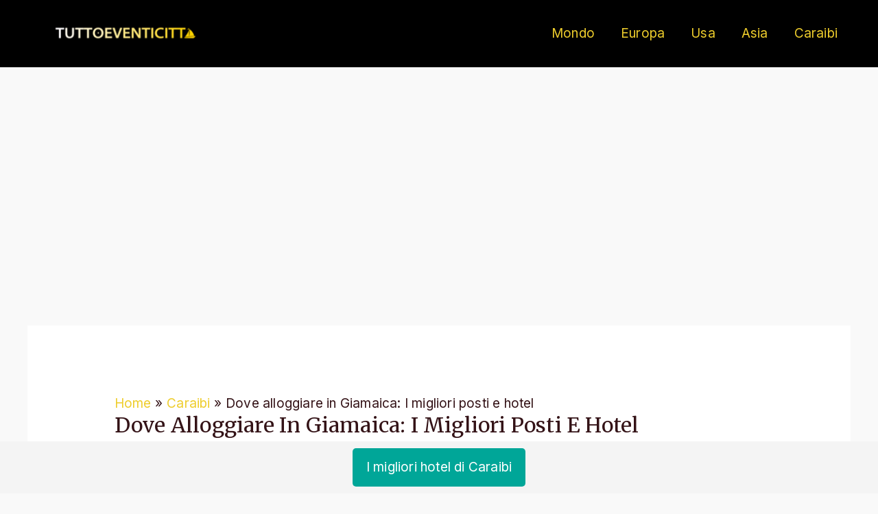

--- FILE ---
content_type: text/html; charset=utf-8
request_url: https://www.google.com/recaptcha/api2/aframe
body_size: 268
content:
<!DOCTYPE HTML><html><head><meta http-equiv="content-type" content="text/html; charset=UTF-8"></head><body><script nonce="14O-D9qpAZVMLrFJPLv3oA">/** Anti-fraud and anti-abuse applications only. See google.com/recaptcha */ try{var clients={'sodar':'https://pagead2.googlesyndication.com/pagead/sodar?'};window.addEventListener("message",function(a){try{if(a.source===window.parent){var b=JSON.parse(a.data);var c=clients[b['id']];if(c){var d=document.createElement('img');d.src=c+b['params']+'&rc='+(localStorage.getItem("rc::a")?sessionStorage.getItem("rc::b"):"");window.document.body.appendChild(d);sessionStorage.setItem("rc::e",parseInt(sessionStorage.getItem("rc::e")||0)+1);localStorage.setItem("rc::h",'1762266859626');}}}catch(b){}});window.parent.postMessage("_grecaptcha_ready", "*");}catch(b){}</script></body></html>

--- FILE ---
content_type: text/css; charset=UTF-8
request_url: https://tuttoeventicitta.it/wp-content/plugins/smio-push-notification/css/tooltipster.bundle.min.css?ver=9.39
body_size: 696
content:
.smiotooltipster-fall,.smiotooltipster-grow.smiotooltipster-show{-webkit-transition-timing-function:cubic-bezier(.175,.885,.32,1);-moz-transition-timing-function:cubic-bezier(.175,.885,.32,1.15);-ms-transition-timing-function:cubic-bezier(.175,.885,.32,1.15);-o-transition-timing-function:cubic-bezier(.175,.885,.32,1.15)}.smiotooltipster-base{display:flex;pointer-events:none;position:absolute}.smiotooltipster-box{flex:1 1 auto}.smiotooltipster-content{box-sizing:border-box;max-height:100%;max-width:100%;overflow:auto}.smiotooltipster-ruler{bottom:0;left:0;overflow:hidden;position:fixed;right:0;top:0;visibility:hidden}.smiotooltipster-fade{opacity:0;-webkit-transition-property:opacity;-moz-transition-property:opacity;-o-transition-property:opacity;-ms-transition-property:opacity;transition-property:opacity}.smiotooltipster-fade.smiotooltipster-show{opacity:1}.smiotooltipster-grow{-webkit-transform:scale(0,0);-moz-transform:scale(0,0);-o-transform:scale(0,0);-ms-transform:scale(0,0);transform:scale(0,0);-webkit-transition-property:-webkit-transform;-moz-transition-property:-moz-transform;-o-transition-property:-o-transform;-ms-transition-property:-ms-transform;transition-property:transform;-webkit-backface-visibility:hidden}.smiotooltipster-grow.smiotooltipster-show{-webkit-transform:scale(1,1);-moz-transform:scale(1,1);-o-transform:scale(1,1);-ms-transform:scale(1,1);transform:scale(1,1);-webkit-transition-timing-function:cubic-bezier(.175,.885,.32,1.15);transition-timing-function:cubic-bezier(.175,.885,.32,1.15)}.smiotooltipster-swing{opacity:0;-webkit-transform:rotateZ(4deg);-moz-transform:rotateZ(4deg);-o-transform:rotateZ(4deg);-ms-transform:rotateZ(4deg);transform:rotateZ(4deg);-webkit-transition-property:-webkit-transform,opacity;-moz-transition-property:-moz-transform;-o-transition-property:-o-transform;-ms-transition-property:-ms-transform;transition-property:transform}.smiotooltipster-swing.smiotooltipster-show{opacity:1;-webkit-transform:rotateZ(0);-moz-transform:rotateZ(0);-o-transform:rotateZ(0);-ms-transform:rotateZ(0);transform:rotateZ(0);-webkit-transition-timing-function:cubic-bezier(.23,.635,.495,1);-webkit-transition-timing-function:cubic-bezier(.23,.635,.495,2.4);-moz-transition-timing-function:cubic-bezier(.23,.635,.495,2.4);-ms-transition-timing-function:cubic-bezier(.23,.635,.495,2.4);-o-transition-timing-function:cubic-bezier(.23,.635,.495,2.4);transition-timing-function:cubic-bezier(.23,.635,.495,2.4)}.smiotooltipster-fall{-webkit-transition-property:top;-moz-transition-property:top;-o-transition-property:top;-ms-transition-property:top;transition-property:top;-webkit-transition-timing-function:cubic-bezier(.175,.885,.32,1.15);transition-timing-function:cubic-bezier(.175,.885,.32,1.15)}.smiotooltipster-fall.smiotooltipster-initial{top:0!important}.smiotooltipster-fall.smiotooltipster-dying{-webkit-transition-property:all;-moz-transition-property:all;-o-transition-property:all;-ms-transition-property:all;transition-property:all;top:0!important;opacity:0}.smiotooltipster-slide{-webkit-transition-property:left;-moz-transition-property:left;-o-transition-property:left;-ms-transition-property:left;transition-property:left;-webkit-transition-timing-function:cubic-bezier(.175,.885,.32,1);-webkit-transition-timing-function:cubic-bezier(.175,.885,.32,1.15);-moz-transition-timing-function:cubic-bezier(.175,.885,.32,1.15);-ms-transition-timing-function:cubic-bezier(.175,.885,.32,1.15);-o-transition-timing-function:cubic-bezier(.175,.885,.32,1.15);transition-timing-function:cubic-bezier(.175,.885,.32,1.15)}.smiotooltipster-slide.smiotooltipster-initial{left:-40px!important}.smiotooltipster-slide.smiotooltipster-dying{-webkit-transition-property:all;-moz-transition-property:all;-o-transition-property:all;-ms-transition-property:all;transition-property:all;left:0!important;opacity:0}@keyframes smiotooltipster-fading{0%{opacity:0}100%{opacity:1}}.smiotooltipster-update-fade{animation:smiotooltipster-fading .4s}@keyframes smiotooltipster-rotating{25%{transform:rotate(-2deg)}75%{transform:rotate(2deg)}100%{transform:rotate(0)}}.smiotooltipster-update-rotate{animation:smiotooltipster-rotating .6s}@keyframes smiotooltipster-scaling{50%{transform:scale(1.1)}100%{transform:scale(1)}}.smiotooltipster-update-scale{animation:smiotooltipster-scaling .6s}.smiotooltipster-sidetip .smiotooltipster-box{background:#565656;border:2px solid #000;border-radius:4px}.smiotooltipster-sidetip.smiotooltipster-bottom .smiotooltipster-box{margin-top:8px}.smiotooltipster-sidetip.smiotooltipster-left .smiotooltipster-box{margin-right:8px}.smiotooltipster-sidetip.smiotooltipster-right .smiotooltipster-box{margin-left:8px}.smiotooltipster-sidetip.smiotooltipster-top .smiotooltipster-box{margin-bottom:8px}.smiotooltipster-sidetip .smiotooltipster-content{color:#fff;line-height:18px;padding:6px 14px}.smiotooltipster-sidetip .smiotooltipster-arrow{overflow:hidden;position:absolute}.smiotooltipster-sidetip.smiotooltipster-bottom .smiotooltipster-arrow{height:10px;margin-left:-10px;top:0;width:20px}.smiotooltipster-sidetip.smiotooltipster-left .smiotooltipster-arrow{height:20px;margin-top:-10px;right:0;top:0;width:10px}.smiotooltipster-sidetip.smiotooltipster-right .smiotooltipster-arrow{height:20px;margin-top:-10px;left:0;top:0;width:10px}.smiotooltipster-sidetip.smiotooltipster-top .smiotooltipster-arrow{bottom:0;height:10px;margin-left:-10px;width:20px}.smiotooltipster-sidetip .smiotooltipster-arrow-background,.smiotooltipster-sidetip .smiotooltipster-arrow-border{height:0;position:absolute;width:0}.smiotooltipster-sidetip .smiotooltipster-arrow-background{border:10px solid transparent}.smiotooltipster-sidetip.smiotooltipster-bottom .smiotooltipster-arrow-background{border-bottom-color:#565656;left:0;top:3px}.smiotooltipster-sidetip.smiotooltipster-left .smiotooltipster-arrow-background{border-left-color:#565656;left:-3px;top:0}.smiotooltipster-sidetip.smiotooltipster-right .smiotooltipster-arrow-background{border-right-color:#565656;left:3px;top:0}.smiotooltipster-sidetip.smiotooltipster-top .smiotooltipster-arrow-background{border-top-color:#565656;left:0;top:-3px}.smiotooltipster-sidetip .smiotooltipster-arrow-border{border:10px solid transparent;left:0;top:0}.smiotooltipster-sidetip.smiotooltipster-bottom .smiotooltipster-arrow-border{border-bottom-color:#000}.smiotooltipster-sidetip.smiotooltipster-left .smiotooltipster-arrow-border{border-left-color:#000}.smiotooltipster-sidetip.smiotooltipster-right .smiotooltipster-arrow-border{border-right-color:#000}.smiotooltipster-sidetip.smiotooltipster-top .smiotooltipster-arrow-border{border-top-color:#000}.smiotooltipster-sidetip .smiotooltipster-arrow-uncropped{position:relative}.smiotooltipster-sidetip.smiotooltipster-bottom .smiotooltipster-arrow-uncropped{top:-10px}.smiotooltipster-sidetip.smiotooltipster-right .smiotooltipster-arrow-uncropped{left:-10px}.tooltip_templates { display: none; }
#smpush_tooltip_gdpr_ver_text {padding-bottom: 4px}
#smpush_tooltip_gdpr_ver_text p{margin-top: 6px;margin-left:56px}
#smpush_tooltip_gdpr_ver_text img{position: absolute; margin: 5px; width:50px; top:4px; left: 6px; }
#smpush_gdpr_hint{font-family: "Open Sans", Helvetica, Arial, sans-serif;font-size: 13px;text-decoration: underline;}
